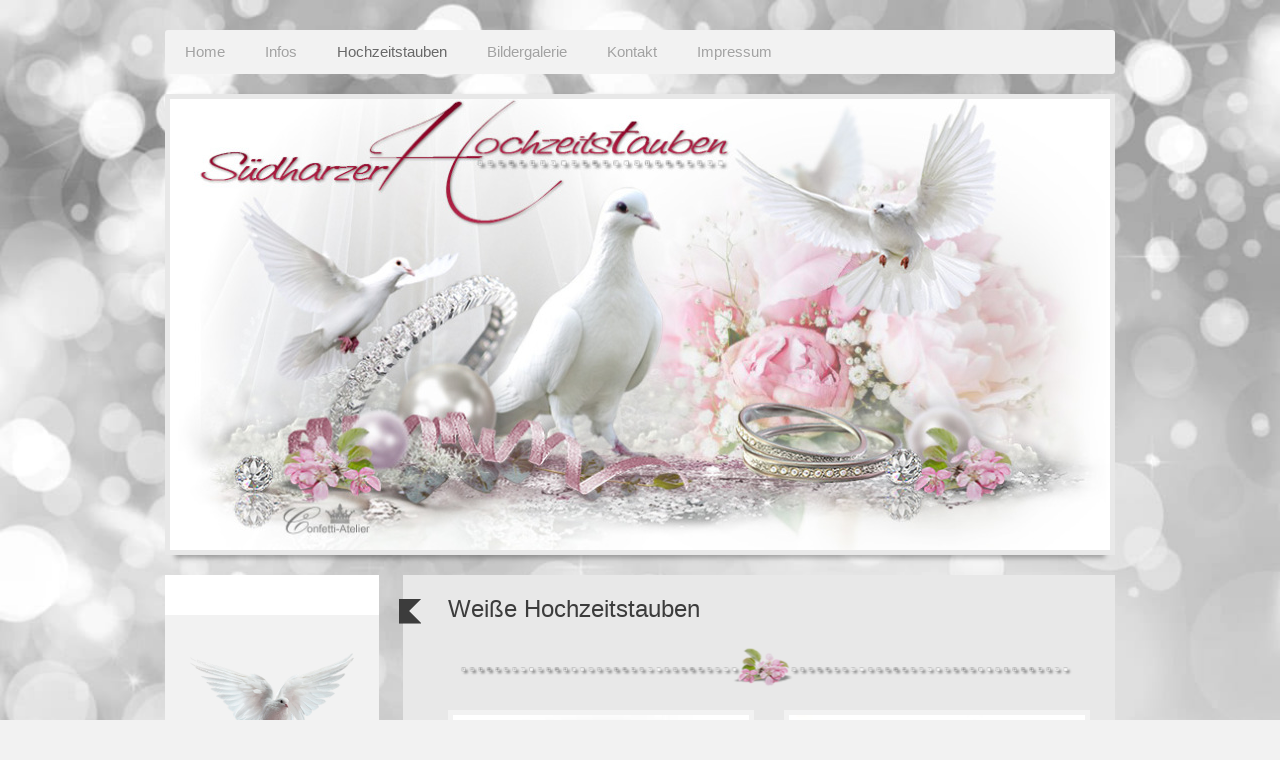

--- FILE ---
content_type: text/html; charset=UTF-8
request_url: http://www.xn--sdharzer-hochzeitstauben-vsc.de/hochzeitstauben/
body_size: 6548
content:
<!DOCTYPE html>
<html lang="de"  ><head prefix="og: http://ogp.me/ns# fb: http://ogp.me/ns/fb# business: http://ogp.me/ns/business#">
    <meta http-equiv="Content-Type" content="text/html; charset=utf-8"/>
    <meta name="generator" content="IONOS MyWebsite"/>
        
    <link rel="dns-prefetch" href="//cdn.website-start.de/"/>
    <link rel="dns-prefetch" href="//105.mod.mywebsite-editor.com"/>
    <link rel="dns-prefetch" href="https://105.sb.mywebsite-editor.com/"/>
    <link rel="shortcut icon" href="//cdn.website-start.de/favicon.ico"/>
        <title>Hochzeitstauben - Hochzeitstauben</title>
    <style type="text/css">@media screen and (max-device-width: 1024px) {.diyw a.switchViewWeb {display: inline !important;}}</style>
    <style type="text/css">@media screen and (min-device-width: 1024px) {
            .mediumScreenDisabled { display:block }
            .smallScreenDisabled { display:block }
        }
        @media screen and (max-device-width: 1024px) { .mediumScreenDisabled { display:none } }
        @media screen and (max-device-width: 568px) { .smallScreenDisabled { display:none } }
                @media screen and (min-width: 1024px) {
            .mobilepreview .mediumScreenDisabled { display:block }
            .mobilepreview .smallScreenDisabled { display:block }
        }
        @media screen and (max-width: 1024px) { .mobilepreview .mediumScreenDisabled { display:none } }
        @media screen and (max-width: 568px) { .mobilepreview .smallScreenDisabled { display:none } }</style>
    <meta name="viewport" content="width=device-width, initial-scale=1, maximum-scale=1, minimal-ui"/>

<meta name="format-detection" content="telephone=no"/>
        <meta name="keywords" content="Über mich, Hobby, Fotos"/>
            <meta name="description" content="Ich bin Siegfried Picking aus Hohenstein und erzähle euch auf dieser Webseite ein paar Geschichten aus meinem Leben."/>
            <meta name="robots" content="index,follow"/>
        <link href="//cdn.website-start.de/templates/2052/style.css?1763478093678" rel="stylesheet" type="text/css"/>
    <link href="http://www.xn--sdharzer-hochzeitstauben-vsc.de/s/style/theming.css?1705584557" rel="stylesheet" type="text/css"/>
    <link href="//cdn.website-start.de/app/cdn/min/group/web.css?1763478093678" rel="stylesheet" type="text/css"/>
<link href="//cdn.website-start.de/app/cdn/min/moduleserver/css/de_DE/common,shoppingbasket?1763478093678" rel="stylesheet" type="text/css"/>
    <link href="//cdn.website-start.de/app/cdn/min/group/mobilenavigation.css?1763478093678" rel="stylesheet" type="text/css"/>
    <link href="https://105.sb.mywebsite-editor.com/app/logstate2-css.php?site=932177486&amp;t=1768829951" rel="stylesheet" type="text/css"/>

<script type="text/javascript">
    /* <![CDATA[ */
var stagingMode = '';
    /* ]]> */
</script>
<script src="https://105.sb.mywebsite-editor.com/app/logstate-js.php?site=932177486&amp;t=1768829951"></script>

    <link href="//cdn.website-start.de/templates/2052/print.css?1763478093678" rel="stylesheet" media="print" type="text/css"/>
    <script type="text/javascript">
    /* <![CDATA[ */
    var systemurl = 'https://105.sb.mywebsite-editor.com/';
    var webPath = '/';
    var proxyName = '';
    var webServerName = 'www.xn--sdharzer-hochzeitstauben-vsc.de';
    var sslServerUrl = 'https://ssl.kundenserver.de/www.xn--sdharzer-hochzeitstauben-vsc.de';
    var nonSslServerUrl = 'http://www.xn--sdharzer-hochzeitstauben-vsc.de';
    var webserverProtocol = 'http://';
    var nghScriptsUrlPrefix = '//105.mod.mywebsite-editor.com';
    var sessionNamespace = 'DIY_SB';
    var jimdoData = {
        cdnUrl:  '//cdn.website-start.de/',
        messages: {
            lightBox: {
    image : 'Bild',
    of: 'von'
}

        },
        isTrial: 0,
        pageId: 924021099    };
    var script_basisID = "932177486";

    diy = window.diy || {};
    diy.web = diy.web || {};

        diy.web.jsBaseUrl = "//cdn.website-start.de/s/build/";

    diy.context = diy.context || {};
    diy.context.type = diy.context.type || 'web';
    /* ]]> */
</script>

<script type="text/javascript" src="//cdn.website-start.de/app/cdn/min/group/web.js?1763478093678" crossorigin="anonymous"></script><script type="text/javascript" src="//cdn.website-start.de/s/build/web.bundle.js?1763478093678" crossorigin="anonymous"></script><script type="text/javascript" src="//cdn.website-start.de/app/cdn/min/group/mobilenavigation.js?1763478093678" crossorigin="anonymous"></script><script src="//cdn.website-start.de/app/cdn/min/moduleserver/js/de_DE/common,shoppingbasket?1763478093678"></script>
<script type="text/javascript" src="https://cdn.website-start.de/proxy/apps/static/resource/dependencies/"></script><script type="text/javascript">
                    if (typeof require !== 'undefined') {
                        require.config({
                            waitSeconds : 10,
                            baseUrl : 'https://cdn.website-start.de/proxy/apps/static/js/'
                        });
                    }
                </script><script type="text/javascript" src="//cdn.website-start.de/app/cdn/min/group/pfcsupport.js?1763478093678" crossorigin="anonymous"></script>    <meta property="og:type" content="business.business"/>
    <meta property="og:url" content="http://www.xn--sdharzer-hochzeitstauben-vsc.de/hochzeitstauben/"/>
    <meta property="og:title" content="Hochzeitstauben - Hochzeitstauben"/>
            <meta property="og:description" content="Ich bin Siegfried Picking aus Hohenstein und erzähle euch auf dieser Webseite ein paar Geschichten aus meinem Leben."/>
                <meta property="og:image" content="http://www.xn--sdharzer-hochzeitstauben-vsc.de/s/img/emotionheader.jpg"/>
        <meta property="business:contact_data:country_name" content="Deutschland"/>
    <meta property="business:contact_data:street_address" content="Kolonie 83"/>
    <meta property="business:contact_data:locality" content="Hohenstein"/>
    
    <meta property="business:contact_data:email" content="martin_picking@gmx.de"/>
    <meta property="business:contact_data:postal_code" content="99755"/>
    <meta property="business:contact_data:phone_number" content=" 3633656414"/>
    
    
</head>


<body class="body   cc-pagemode-default diyfeSidebarLeft diy-market-de_DE" data-pageid="924021099" id="page-924021099">
    
    <div class="diyw">
        <div class="diyweb">
	<div class="diyfeMobileNav">
		
<nav id="diyfeMobileNav" class="diyfeCA diyfeCA2" role="navigation">
    <a title="Navigation aufklappen/zuklappen">Navigation aufklappen/zuklappen</a>
    <ul class="mainNav1"><li class=" hasSubNavigation"><a data-page-id="924021031" href="http://www.xn--sdharzer-hochzeitstauben-vsc.de/" class=" level_1"><span>Home</span></a></li><li class=" hasSubNavigation"><a data-page-id="924021098" href="http://www.xn--sdharzer-hochzeitstauben-vsc.de/infos/" class=" level_1"><span>Infos</span></a></li><li class="current hasSubNavigation"><a data-page-id="924021099" href="http://www.xn--sdharzer-hochzeitstauben-vsc.de/hochzeitstauben/" class="current level_1"><span>Hochzeitstauben</span></a></li><li class=" hasSubNavigation"><a data-page-id="924021100" href="http://www.xn--sdharzer-hochzeitstauben-vsc.de/bildergalerie/" class=" level_1"><span>Bildergalerie</span></a></li><li class=" hasSubNavigation"><a data-page-id="924021032" href="http://www.xn--sdharzer-hochzeitstauben-vsc.de/kontakt/" class=" level_1"><span>Kontakt</span></a></li><li class=" hasSubNavigation"><a data-page-id="924021033" href="http://www.xn--sdharzer-hochzeitstauben-vsc.de/impressum/" class=" level_1"><span>Impressum</span></a><span class="diyfeDropDownSubOpener">&nbsp;</span><div class="diyfeDropDownSubList diyfeCA diyfeCA3"><ul class="mainNav2"><li class=" hasSubNavigation"><a data-page-id="924025245" href="http://www.xn--sdharzer-hochzeitstauben-vsc.de/impressum/datenschutz/" class=" level_2"><span>Datenschutz</span></a></li></ul></div></li></ul></nav>
	</div>
	<div class="diywebNav diywebNavHorizontal diywebNavMain diywebNav1">
		<div class="diywebLiveArea">
			<div class="diywebMainGutter">

				<div class="diyfeGE diyfeCA diyfeCA2">
					<div class="diywebGutter">
						<div class="webnavigation"><ul id="mainNav1" class="mainNav1"><li class="navTopItemGroup_1"><a data-page-id="924021031" href="http://www.xn--sdharzer-hochzeitstauben-vsc.de/" class="level_1"><span>Home</span></a></li><li class="navTopItemGroup_2"><a data-page-id="924021098" href="http://www.xn--sdharzer-hochzeitstauben-vsc.de/infos/" class="level_1"><span>Infos</span></a></li><li class="navTopItemGroup_3"><a data-page-id="924021099" href="http://www.xn--sdharzer-hochzeitstauben-vsc.de/hochzeitstauben/" class="current level_1"><span>Hochzeitstauben</span></a></li><li class="navTopItemGroup_4"><a data-page-id="924021100" href="http://www.xn--sdharzer-hochzeitstauben-vsc.de/bildergalerie/" class="level_1"><span>Bildergalerie</span></a></li><li class="navTopItemGroup_5"><a data-page-id="924021032" href="http://www.xn--sdharzer-hochzeitstauben-vsc.de/kontakt/" class="level_1"><span>Kontakt</span></a></li><li class="navTopItemGroup_6"><a data-page-id="924021033" href="http://www.xn--sdharzer-hochzeitstauben-vsc.de/impressum/" class="level_1"><span>Impressum</span></a></li></ul></div>
					</div>
				</div>

			</div>
		</div>
	</div>

	<div class="diywebEmotionHeader">
		<div class="diywebLiveArea">
			<div class="diywebMainGutter">

				<div class="diyfeGE">
					<div class="diywebGutter">
						
<style type="text/css" media="all">
.diyw div#emotion-header {
        max-width: 940px;
        max-height: 451px;
                background: #EEEEEE;
    }

.diyw div#emotion-header-title-bg {
    left: 0%;
    top: 20%;
    width: 100%;
    height: 15%;

    background-color: #FFFFFF;
    opacity: 0.50;
    filter: alpha(opacity = 50);
    display: none;}
.diyw img#emotion-header-logo {
    left: 1.00%;
    top: 0.00%;
    background: transparent;
                border: 1px solid #CCCCCC;
        padding: 0px;
                display: none;
    }

.diyw div#emotion-header strong#emotion-header-title {
    left: 20%;
    top: 20%;
    color: #000000;
        font: normal normal 24px/120% Helvetica, 'Helvetica Neue', 'Trebuchet MS', sans-serif;
}

.diyw div#emotion-no-bg-container{
    max-height: 451px;
}

.diyw div#emotion-no-bg-container .emotion-no-bg-height {
    margin-top: 47.98%;
}
</style>
<div id="emotion-header" data-action="loadView" data-params="active" data-imagescount="1">
            <img src="http://www.xn--sdharzer-hochzeitstauben-vsc.de/s/img/emotionheader.jpg?1497630064.940px.451px" id="emotion-header-img" alt=""/>
            
        <div id="ehSlideshowPlaceholder">
            <div id="ehSlideShow">
                <div class="slide-container">
                                        <div style="background-color: #EEEEEE">
                            <img src="http://www.xn--sdharzer-hochzeitstauben-vsc.de/s/img/emotionheader.jpg?1497630064.940px.451px" alt=""/>
                        </div>
                                    </div>
            </div>
        </div>


        <script type="text/javascript">
        //<![CDATA[
                diy.module.emotionHeader.slideShow.init({ slides: [{"url":"http:\/\/www.xn--sdharzer-hochzeitstauben-vsc.de\/s\/img\/emotionheader.jpg?1497630064.940px.451px","image_alt":"","bgColor":"#EEEEEE"}] });
        //]]>
        </script>

    
            
        
            
    
            <strong id="emotion-header-title" style="text-align: left"></strong>
                    <div class="notranslate">
                <svg xmlns="http://www.w3.org/2000/svg" version="1.1" id="emotion-header-title-svg" viewBox="0 0 940 451" preserveAspectRatio="xMinYMin meet"><text style="font-family:Helvetica, 'Helvetica Neue', 'Trebuchet MS', sans-serif;font-size:24px;font-style:normal;font-weight:normal;fill:#000000;line-height:1.2em;"><tspan x="0" style="text-anchor: start" dy="0.95em"> </tspan></text></svg>
            </div>
            
    
    <script type="text/javascript">
    //<![CDATA[
    (function ($) {
        function enableSvgTitle() {
                        var titleSvg = $('svg#emotion-header-title-svg'),
                titleHtml = $('#emotion-header-title'),
                emoWidthAbs = 940,
                emoHeightAbs = 451,
                offsetParent,
                titlePosition,
                svgBoxWidth,
                svgBoxHeight;

                        if (titleSvg.length && titleHtml.length) {
                offsetParent = titleHtml.offsetParent();
                titlePosition = titleHtml.position();
                svgBoxWidth = titleHtml.width();
                svgBoxHeight = titleHtml.height();

                                titleSvg.get(0).setAttribute('viewBox', '0 0 ' + svgBoxWidth + ' ' + svgBoxHeight);
                titleSvg.css({
                   left: Math.roundTo(100 * titlePosition.left / offsetParent.width(), 3) + '%',
                   top: Math.roundTo(100 * titlePosition.top / offsetParent.height(), 3) + '%',
                   width: Math.roundTo(100 * svgBoxWidth / emoWidthAbs, 3) + '%',
                   height: Math.roundTo(100 * svgBoxHeight / emoHeightAbs, 3) + '%'
                });

                titleHtml.css('visibility','hidden');
                titleSvg.css('visibility','visible');
            }
        }

        
            var posFunc = function($, overrideSize) {
                var elems = [], containerWidth, containerHeight;
                                    elems.push({
                        selector: '#emotion-header-title',
                        overrideSize: true,
                        horPos: 20,
                        vertPos: 20                    });
                    lastTitleWidth = $('#emotion-header-title').width();
                                                elems.push({
                    selector: '#emotion-header-title-bg',
                    horPos: 0,
                    vertPos: 23.55                });
                                
                containerWidth = parseInt('940');
                containerHeight = parseInt('451');

                for (var i = 0; i < elems.length; ++i) {
                    var el = elems[i],
                        $el = $(el.selector),
                        pos = {
                            left: el.horPos,
                            top: el.vertPos
                        };
                    if (!$el.length) continue;
                    var anchorPos = $el.anchorPosition();
                    anchorPos.$container = $('#emotion-header');

                    if (overrideSize === true || el.overrideSize === true) {
                        anchorPos.setContainerSize(containerWidth, containerHeight);
                    } else {
                        anchorPos.setContainerSize(null, null);
                    }

                    var pxPos = anchorPos.fromAnchorPosition(pos),
                        pcPos = anchorPos.toPercentPosition(pxPos);

                    var elPos = {};
                    if (!isNaN(parseFloat(pcPos.top)) && isFinite(pcPos.top)) {
                        elPos.top = pcPos.top + '%';
                    }
                    if (!isNaN(parseFloat(pcPos.left)) && isFinite(pcPos.left)) {
                        elPos.left = pcPos.left + '%';
                    }
                    $el.css(elPos);
                }

                // switch to svg title
                enableSvgTitle();
            };

                        var $emotionImg = jQuery('#emotion-header-img');
            if ($emotionImg.length > 0) {
                // first position the element based on stored size
                posFunc(jQuery, true);

                // trigger reposition using the real size when the element is loaded
                var ehLoadEvTriggered = false;
                $emotionImg.one('load', function(){
                    posFunc(jQuery);
                    ehLoadEvTriggered = true;
                                        diy.module.emotionHeader.slideShow.start();
                                    }).each(function() {
                                        if(this.complete || typeof this.complete === 'undefined') {
                        jQuery(this).load();
                    }
                });

                                noLoadTriggeredTimeoutId = setTimeout(function() {
                    if (!ehLoadEvTriggered) {
                        posFunc(jQuery);
                    }
                    window.clearTimeout(noLoadTriggeredTimeoutId)
                }, 5000);//after 5 seconds
            } else {
                jQuery(function(){
                    posFunc(jQuery);
                });
            }

                        if (jQuery.isBrowser && jQuery.isBrowser.ie8) {
                var longTitleRepositionCalls = 0;
                longTitleRepositionInterval = setInterval(function() {
                    if (lastTitleWidth > 0 && lastTitleWidth != jQuery('#emotion-header-title').width()) {
                        posFunc(jQuery);
                    }
                    longTitleRepositionCalls++;
                    // try this for 5 seconds
                    if (longTitleRepositionCalls === 5) {
                        window.clearInterval(longTitleRepositionInterval);
                    }
                }, 1000);//each 1 second
            }

            }(jQuery));
    //]]>
    </script>

    </div>

					</div>
				</div>

			</div>
		</div>
	</div>

	<div class="diywebContent">
		<div class="diywebLiveArea">
			<div class="diywebMainGutter">

				<div class="diyfeGridGroup diyfeCA diyfeCA1">

					<div class="diywebMain diyfeGE">
						<div class="diywebGutter">
							
        <div id="content_area">
        	<div id="content_start"></div>
        	
        
        <div id="matrix_1026303631" class="sortable-matrix" data-matrixId="1026303631"><div class="n module-type-header diyfeLiveArea "> <h1><span class="diyfeDecoration">Weiße Hochzeitstauben</span></h1> </div><div class="n module-type-imageSubtitle diyfeLiveArea "> <div class="clearover imageSubtitle" id="imageSubtitle-5808077677">
    <div class="align-container align-left" style="max-width: 643px">
        <a class="imagewrapper" href="http://www.xn--sdharzer-hochzeitstauben-vsc.de/s/cc_images/teaserbox_2471317748.png?t=1497678038" rel="lightbox[5808077677]">
            <img id="image_2471317748" src="http://www.xn--sdharzer-hochzeitstauben-vsc.de/s/cc_images/cache_2471317748.png?t=1497678038" alt="" style="max-width: 643px; height:auto"/>
        </a>

        
    </div>

</div>

<script type="text/javascript">
//<![CDATA[
jQuery(function($) {
    var $target = $('#imageSubtitle-5808077677');

    if ($.fn.swipebox && Modernizr.touch) {
        $target
            .find('a[rel*="lightbox"]')
            .addClass('swipebox')
            .swipebox();
    } else {
        $target.tinyLightbox({
            item: 'a[rel*="lightbox"]',
            cycle: false,
            hideNavigation: true
        });
    }
});
//]]>
</script>
 </div><div class="n module-type-matrix diyfeLiveArea "> 

<div class="diyfeModGridGroup diyfeModGrid2 diyfeModGridStyleTeaser">
            <div class="diyfeModGridElement diyfeModGridCol50">
            <div class="diyfeModGridContent">
                <div id="matrix_1026307997" class="sortable-matrix-child" data-matrixId="1026307997"><div class="n module-type-imageSubtitle diyfeLiveArea "> <div class="clearover imageSubtitle imageFitWidth" id="imageSubtitle-5808072638">
    <div class="align-container align-left" style="max-width: 306px">
        <a class="imagewrapper" href="http://www.xn--sdharzer-hochzeitstauben-vsc.de/s/cc_images/teaserbox_2471312434.jpg?t=1497632736" rel="lightbox[5808072638]">
            <img id="image_2471312434" src="http://www.xn--sdharzer-hochzeitstauben-vsc.de/s/cc_images/cache_2471312434.jpg?t=1497632736" alt="" style="max-width: 306px; height:auto"/>
        </a>

        
    </div>

</div>

<script type="text/javascript">
//<![CDATA[
jQuery(function($) {
    var $target = $('#imageSubtitle-5808072638');

    if ($.fn.swipebox && Modernizr.touch) {
        $target
            .find('a[rel*="lightbox"]')
            .addClass('swipebox')
            .swipebox();
    } else {
        $target.tinyLightbox({
            item: 'a[rel*="lightbox"]',
            cycle: false,
            hideNavigation: true
        });
    }
});
//]]>
</script>
 </div></div>            </div>
        </div>
            <div class="diyfeModGridElement diyfeModGridCol50">
            <div class="diyfeModGridContent">
                <div id="matrix_1026307998" class="sortable-matrix-child" data-matrixId="1026307998"><div class="n module-type-imageSubtitle diyfeLiveArea "> <div class="clearover imageSubtitle imageFitWidth" id="imageSubtitle-5808072642">
    <div class="align-container align-left" style="max-width: 306px">
        <a class="imagewrapper" href="http://www.xn--sdharzer-hochzeitstauben-vsc.de/s/cc_images/teaserbox_2471312435.jpg?t=1497933710" rel="lightbox[5808072642]">
            <img id="image_2471312435" src="http://www.xn--sdharzer-hochzeitstauben-vsc.de/s/cc_images/cache_2471312435.jpg?t=1497933710" alt="" style="max-width: 306px; height:auto"/>
        </a>

        
    </div>

</div>

<script type="text/javascript">
//<![CDATA[
jQuery(function($) {
    var $target = $('#imageSubtitle-5808072642');

    if ($.fn.swipebox && Modernizr.touch) {
        $target
            .find('a[rel*="lightbox"]')
            .addClass('swipebox')
            .swipebox();
    } else {
        $target.tinyLightbox({
            item: 'a[rel*="lightbox"]',
            cycle: false,
            hideNavigation: true
        });
    }
});
//]]>
</script>
 </div></div>            </div>
        </div>
        <div style="clear: both;"></div>
</div>
 </div><div class="n module-type-imageSubtitle diyfeLiveArea "> <div class="clearover imageSubtitle" id="imageSubtitle-5808077679">
    <div class="align-container align-left" style="max-width: 643px">
        <a class="imagewrapper" href="http://www.xn--sdharzer-hochzeitstauben-vsc.de/s/cc_images/teaserbox_2471317749.png?t=1497678063" rel="lightbox[5808077679]">
            <img id="image_2471317749" src="http://www.xn--sdharzer-hochzeitstauben-vsc.de/s/cc_images/cache_2471317749.png?t=1497678063" alt="" style="max-width: 643px; height:auto"/>
        </a>

        
    </div>

</div>

<script type="text/javascript">
//<![CDATA[
jQuery(function($) {
    var $target = $('#imageSubtitle-5808077679');

    if ($.fn.swipebox && Modernizr.touch) {
        $target
            .find('a[rel*="lightbox"]')
            .addClass('swipebox')
            .swipebox();
    } else {
        $target.tinyLightbox({
            item: 'a[rel*="lightbox"]',
            cycle: false,
            hideNavigation: true
        });
    }
});
//]]>
</script>
 </div><div class="n module-type-button diyfeLiveArea "> <div class="module-button-container" style="text-align:center;width:100%">
    <a href="http://www.xn--sdharzer-hochzeitstauben-vsc.de/kontakt/" class="diyfeLinkAsButton" style="background-color: #B44067 !important;border-color: #B44067 !important;">Buchen sie uns...</a></div>
 </div><div class="n module-type-imageSubtitle diyfeLiveArea "> <div class="clearover imageSubtitle" id="imageSubtitle-5808080152">
    <div class="align-container align-left" style="max-width: 643px">
        <a class="imagewrapper" href="http://www.xn--sdharzer-hochzeitstauben-vsc.de/s/cc_images/teaserbox_2471321158.png?t=1497696742" rel="lightbox[5808080152]">
            <img id="image_2471321158" src="http://www.xn--sdharzer-hochzeitstauben-vsc.de/s/cc_images/cache_2471321158.png?t=1497696742" alt="" style="max-width: 643px; height:auto"/>
        </a>

        
    </div>

</div>

<script type="text/javascript">
//<![CDATA[
jQuery(function($) {
    var $target = $('#imageSubtitle-5808080152');

    if ($.fn.swipebox && Modernizr.touch) {
        $target
            .find('a[rel*="lightbox"]')
            .addClass('swipebox')
            .swipebox();
    } else {
        $target.tinyLightbox({
            item: 'a[rel*="lightbox"]',
            cycle: false,
            hideNavigation: true
        });
    }
});
//]]>
</script>
 </div></div>
        
        
        </div>
						</div>
					</div>

					<div class="diywebSecondary diyfeCA diyfeCA3 diyfeGE">
						<div class="diywebNav diywebNav23">
							<div class="diywebGutter">
								<div class="webnavigation"></div>
							</div>
						</div>
						<div class="diywebSidebar">
							<div class="diywebGutter">
								<div id="matrix_1026303506" class="sortable-matrix" data-matrixId="1026303506"><div class="n module-type-imageSubtitle diyfeLiveArea "> <div class="clearover imageSubtitle imageFitWidth" id="imageSubtitle-5808021803">
    <div class="align-container align-left" style="max-width: 164px">
        <a class="imagewrapper" href="http://www.xn--sdharzer-hochzeitstauben-vsc.de/s/cc_images/teaserbox_2471245650.png?t=1497630359" rel="lightbox[5808021803]">
            <img id="image_2471245650" src="http://www.xn--sdharzer-hochzeitstauben-vsc.de/s/cc_images/cache_2471245650.png?t=1497630359" alt="" style="max-width: 164px; height:auto"/>
        </a>

        
    </div>

</div>

<script type="text/javascript">
//<![CDATA[
jQuery(function($) {
    var $target = $('#imageSubtitle-5808021803');

    if ($.fn.swipebox && Modernizr.touch) {
        $target
            .find('a[rel*="lightbox"]')
            .addClass('swipebox')
            .swipebox();
    } else {
        $target.tinyLightbox({
            item: 'a[rel*="lightbox"]',
            cycle: false,
            hideNavigation: true
        });
    }
});
//]]>
</script>
 </div><div class="n module-type-imageSubtitle diyfeLiveArea "> <div class="clearover imageSubtitle imageFitWidth" id="imageSubtitle-5808077780">
    <div class="align-container align-left" style="max-width: 164px">
        <a class="imagewrapper" href="http://www.xn--sdharzer-hochzeitstauben-vsc.de/s/cc_images/teaserbox_2471317794.png?t=1497679117" rel="lightbox[5808077780]">
            <img id="image_2471317794" src="http://www.xn--sdharzer-hochzeitstauben-vsc.de/s/cc_images/cache_2471317794.png?t=1497679117" alt="" style="max-width: 164px; height:auto"/>
        </a>

        
    </div>

</div>

<script type="text/javascript">
//<![CDATA[
jQuery(function($) {
    var $target = $('#imageSubtitle-5808077780');

    if ($.fn.swipebox && Modernizr.touch) {
        $target
            .find('a[rel*="lightbox"]')
            .addClass('swipebox')
            .swipebox();
    } else {
        $target.tinyLightbox({
            item: 'a[rel*="lightbox"]',
            cycle: false,
            hideNavigation: true
        });
    }
});
//]]>
</script>
 </div><div class="n module-type-text diyfeLiveArea "> <p>So erreichen Sie mich</p> </div><div class="n module-type-hr diyfeLiveArea "> <div style="padding: 0px 0px">
    <div class="hr"></div>
</div>
 </div><div class="n module-type-text diyfeLiveArea "> <p><span style="color: rgb(180, 64, 103);"><span style="font-size: 12px;">Siegfried Picking</span></span></p>
<p><span style="color: rgb(180, 64, 103);"><span style="font-size: 12px;">Telefon: <strong>036336 / 56414</strong></span></span></p>
<p><span style="color: rgb(180, 64, 103);"><span style="font-size: 12px;">Mobil: <strong>0176/34953542</strong></span></span></p> </div><div class="n module-type-imageSubtitle diyfeLiveArea "> <div class="clearover imageSubtitle imageFitWidth" id="imageSubtitle-5808077773">
    <div class="align-container align-left" style="max-width: 164px">
        <a class="imagewrapper" href="http://www.xn--sdharzer-hochzeitstauben-vsc.de/s/cc_images/teaserbox_2471317793.png?t=1497679085" rel="lightbox[5808077773]">
            <img id="image_2471317793" src="http://www.xn--sdharzer-hochzeitstauben-vsc.de/s/cc_images/cache_2471317793.png?t=1497679085" alt="" style="max-width: 164px; height:auto"/>
        </a>

        
    </div>

</div>

<script type="text/javascript">
//<![CDATA[
jQuery(function($) {
    var $target = $('#imageSubtitle-5808077773');

    if ($.fn.swipebox && Modernizr.touch) {
        $target
            .find('a[rel*="lightbox"]')
            .addClass('swipebox')
            .swipebox();
    } else {
        $target.tinyLightbox({
            item: 'a[rel*="lightbox"]',
            cycle: false,
            hideNavigation: true
        });
    }
});
//]]>
</script>
 </div><div class="n module-type-imageSubtitle diyfeLiveArea "> <div class="clearover imageSubtitle imageFitWidth" id="imageSubtitle-5808080127">
    <div class="align-container align-left" style="max-width: 164px">
        <a class="imagewrapper" href="http://www.xn--sdharzer-hochzeitstauben-vsc.de/s/cc_images/teaserbox_2471321148.jpg?t=1497696554" rel="lightbox[5808080127]">
            <img id="image_2471321148" src="http://www.xn--sdharzer-hochzeitstauben-vsc.de/s/cc_images/cache_2471321148.jpg?t=1497696554" alt="" style="max-width: 164px; height:auto"/>
        </a>

        
    </div>

</div>

<script type="text/javascript">
//<![CDATA[
jQuery(function($) {
    var $target = $('#imageSubtitle-5808080127');

    if ($.fn.swipebox && Modernizr.touch) {
        $target
            .find('a[rel*="lightbox"]')
            .addClass('swipebox')
            .swipebox();
    } else {
        $target.tinyLightbox({
            item: 'a[rel*="lightbox"]',
            cycle: false,
            hideNavigation: true
        });
    }
});
//]]>
</script>
 </div><div class="n module-type-imageSubtitle diyfeLiveArea "> <div class="clearover imageSubtitle imageFitWidth" id="imageSubtitle-5808080131">
    <div class="align-container align-left" style="max-width: 164px">
        <a class="imagewrapper" href="http://www.xn--sdharzer-hochzeitstauben-vsc.de/s/cc_images/teaserbox_2471321152.png?t=1497696563" rel="lightbox[5808080131]">
            <img id="image_2471321152" src="http://www.xn--sdharzer-hochzeitstauben-vsc.de/s/cc_images/cache_2471321152.png?t=1497696563" alt="" style="max-width: 164px; height:auto"/>
        </a>

        
    </div>

</div>

<script type="text/javascript">
//<![CDATA[
jQuery(function($) {
    var $target = $('#imageSubtitle-5808080131');

    if ($.fn.swipebox && Modernizr.touch) {
        $target
            .find('a[rel*="lightbox"]')
            .addClass('swipebox')
            .swipebox();
    } else {
        $target.tinyLightbox({
            item: 'a[rel*="lightbox"]',
            cycle: false,
            hideNavigation: true
        });
    }
});
//]]>
</script>
 </div></div>
							</div>
						</div><!-- .diywebSidebar -->
					</div><!-- .diywebSecondary -->

				</div><!-- .diyfeGridGroup -->

			</div><!-- .diywebMainGutter -->
		</div>
	</div><!-- .diywebContent -->

	<div class="diywebFooter">
		<div class="diywebLiveArea">
			<div class="diywebMainGutter">

				<div class="diyfeGE diyfeCA diyfeCA4 diywebPull">
					<div class="diywebGutter">
						<div id="contentfooter">
    <div class="leftrow">
                        <a rel="nofollow" href="javascript:window.print();">
                    <img class="inline" height="14" width="18" src="//cdn.website-start.de/s/img/cc/printer.gif" alt=""/>
                    Druckversion                </a> <span class="footer-separator">|</span>
                <a href="http://www.xn--sdharzer-hochzeitstauben-vsc.de/sitemap/">Sitemap</a>
                        <br/> © Siegfried Picking u. CONFETTI Art &amp; Design ATELIER
            </div>
    <script type="text/javascript">
        window.diy.ux.Captcha.locales = {
            generateNewCode: 'Neuen Code generieren',
            enterCode: 'Bitte geben Sie den Code ein'
        };
        window.diy.ux.Cap2.locales = {
            generateNewCode: 'Neuen Code generieren',
            enterCode: 'Bitte geben Sie den Code ein'
        };
    </script>
    <div class="rightrow">
                    <span class="loggedout">
                <a rel="nofollow" id="login" href="https://login.1and1-editor.com/932177486/www.xn--sdharzer-hochzeitstauben-vsc.de/de?pageId=924021099">
                    Login                </a>
            </span>
                <p><a class="diyw switchViewWeb" href="javascript:switchView('desktop');">Webansicht</a><a class="diyw switchViewMobile" href="javascript:switchView('mobile');">Mobile-Ansicht</a></p>
                <span class="loggedin">
            <a rel="nofollow" id="logout" href="https://105.sb.mywebsite-editor.com/app/cms/logout.php">Logout</a> <span class="footer-separator">|</span>
            <a rel="nofollow" id="edit" href="https://105.sb.mywebsite-editor.com/app/932177486/924021099/">Seite bearbeiten</a>
        </span>
    </div>
</div>
            <div id="loginbox" class="hidden">
                <script type="text/javascript">
                    /* <![CDATA[ */
                    function forgotpw_popup() {
                        var url = 'https://passwort.1und1.de/xml/request/RequestStart';
                        fenster = window.open(url, "fenster1", "width=600,height=400,status=yes,scrollbars=yes,resizable=yes");
                        // IE8 doesn't return the window reference instantly or at all.
                        // It may appear the call failed and fenster is null
                        if (fenster && fenster.focus) {
                            fenster.focus();
                        }
                    }
                    /* ]]> */
                </script>
                                <img class="logo" src="//cdn.website-start.de/s/img/logo.gif" alt="IONOS" title="IONOS"/>

                <div id="loginboxOuter"></div>
            </div>
        

					</div>
				</div>

			</div>
		</div>
	</div><!-- .diywebFooter -->
</div><!-- .diyweb -->    </div>

    
    </body>


<!-- rendered at Thu, 15 Jan 2026 06:00:47 +0100 -->
</html>
